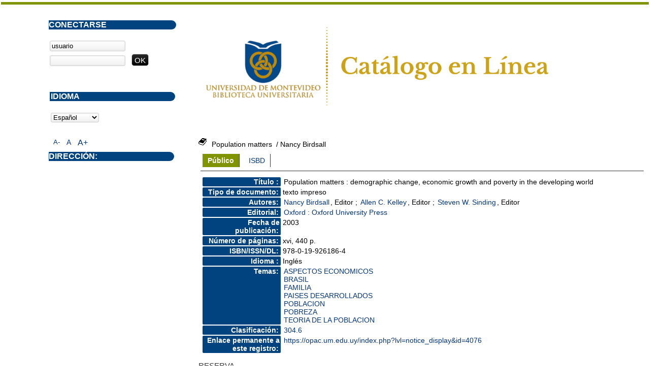

--- FILE ---
content_type: text/html; charset=iso-8859-1
request_url: https://opac.um.edu.uy/index.php?lvl=notice_display&id=4076
body_size: 4465
content:
<!DOCTYPE html PUBLIC "-//W3C//DTD XHTML 1.1//EN" "http://www.w3.org/TR/xhtml11/DTD/xhtml11.dtd">
<html xmlns="http://www.w3.org/1999/xhtml" xml:lang="fr" charset="iso-8859-1"><head><meta http-equiv="content-type" content="text/html; charset=iso-8859-1"><meta name="author" content="PMB Group"><meta name="keywords" content="OPAC, web, library, opensource, catalog, catalogue, catálogo, biblioteca, bibliothèque, mediateca, librería, médiathèque, pmb, phpmybibli"><meta name="description" content="Catálogo en línea ."><meta name="robots" content="all"><!--IE et son enfer de compatibilité--><meta http-equiv="X-UA-Compatible" content="IE=Edge"><meta name="viewport" content="width=device-width, initial-scale=1, maximum-scale=1"><title>Catálogo en línea </title><link rel="stylesheet" type="text/css" href="./styles/common/common.css?1490793538"><link rel="stylesheet" type="text/css" href="./styles/common/font-awesome.css?1490793538"><link rel="stylesheet" type="text/css" href="./styles/common/open-sans.css?1490793538"><link rel="stylesheet" type="text/css" href="./styles/common/record_display.css?1490793538"><link rel="stylesheet" type="text/css" href="./styles/um/um.css?1600787448"><!-- css_authentication --><link rel="SHORTCUT ICON" href="images/site/favicon.ico"><script type="text/javascript" src="includes/javascript/drag_n_drop.js"></script><script type="text/javascript" src="includes/javascript/handle_drop.js"></script><script type="text/javascript" src="includes/javascript/popup.js"></script><script type="text/javascript">
	  	if (!document.getElementsByClassName){ // pour ie
			document.getElementsByClassName = 
			function(nom_class){
				var items=new Array();
				var count=0;
				for (var i=0; i<document.getElementsByTagName('*').length; i++) {  
					if (document.getElementsByTagName('*').item(i).className == nom_class) {
						items[count++] = document.getElementsByTagName('*').item(i); 
				    }
				 }
				return items;
			 }
		}
		// Fonction a utilisier pour l'encodage des URLs en javascript
		function encode_URL(data){
			var docCharSet = document.characterSet ? document.characterSet : document.charset;
			if(docCharSet == "UTF-8"){
				return encodeURIComponent(data);
			}else{
				return escape(data);
			}
		}
	</script><link rel="stylesheet" type="text/css" href="./includes/javascript/dojo/dijit/themes/tundra/tundra.css"><script type="text/javascript">
	var dojoConfig = {
		parseOnLoad: true,
		locale: 'es-es',
		isDebug: false,
		usePlainJson: true,
		packages: [{
			name: 'pmbBase',
			location:'../../..'
		}],
		deps: ['apps/pmb/MessagesStore'],
		callback:function(MessagesStore){
			window.pmbDojo = {};
			pmbDojo.messages = new MessagesStore({url:'./ajax.php?module=ajax&categ=messages', directInit:false});
		
		},
	};
</script><script type="text/javascript" src="./includes/javascript/dojo/dojo/dojo.js"></script><script type="text/javascript">var opac_show_social_network =0;</script><script type="text/javascript" src="./includes/javascript/http_request.js"></script><!-- Enrichissement de notice en Ajax--><script type="text/javascript" src="./includes/javascript/enrichment.js"></script></head><body onload="window.defaultStatus='PMB: Acceso público';" id="pmbopac">
	<script type="text/javascript" src="./includes/javascript/tablist_ajax.js"></script><script type="text/javascript" src="./includes/javascript/tablist.js"></script><script type="text/javascript" src="./includes/javascript/misc.js"></script><div id="att" style="z-Index:1000"></div>
	<div id="container"><div id="main" style="visibility: visible; display: block;" fixed="yes"><div id="main_header"><div><a href="./index.php?"><img src="../images/site/5_trans.png"></a></div></div><div id="main_hors_footer">
						
<script type="text/javascript" src="./includes/javascript/auth_popup.js"></script><div id="navigator" fixed="yes">
<strong>A partir de esta página puede:</strong>
<table width="100%"><tr><td class="navig_actions_first_screen"><a href="./index.php?lvl=index" class="navig_etageres"><span>Volver a la pantalla de inicio con las estanterías virtuales...</span></a></td>
<td class="navig_empr_bt_show_compte"><a href="./empr.php" class="navig_etageres"><span>Su cuenta</span></a></td>
<td class="navig_search_help"><a href="./index.php?lvl=infopages&amp;pagesid=1"><span>Ayuda</span></a></td>
</tr></table></div><div id="resume_panier" class="empty" fixed="yes"></div><div id="intro_message"><div class="p2"></div></div><!-- fermeture de #navigator -->

<div id="notice"><span>
<br><script type="text/javascript">
				if(param_social_network){
					creeAddthis('el4076');
				}else{
					waitingAddthisLoaded('el4076');
				}
			</script><div id="el4076Parent" class="parent"><img src="https://opac.um.edu.uy/images/icon_a_16x16.gif" alt="Monograph: texto impreso" title="Monograph: texto impreso"><span class="notice-heada" draggable="yes" dragtype="notice" id="drag_noti_4076"><span class="statutnot1"></span><span notice="4076" class="header_title">Population matters</span><span class="header_authors"> / Nancy Birdsall</span><span class="Z3988" title="ctx_ver=Z39.88-2004&amp;rft_val_fmt=info%3Aofi%2Ffmt%3Akev%3Amtx%3Abook&amp;rft.genre=book&amp;rft.btitle=Population%20matters&amp;rft.title=Population%20matters%20%3A%20demographic%20change%2C%20economic%20growth%20and%20poverty%20in%20the%20developing%20world&amp;rft.isbn=978-0-19-926186-4&amp;rft.tpages=xvi%2C%20440%20p.&amp;rft.date=2003&amp;rft_id=&amp;rft.pub=Oxford%20University%20Press&amp;rft.place=Oxford&amp;rft.aulast=Birdsall&amp;rft.aufirst=Nancy&amp;rft.aulast=Kelley&amp;rft.aufirst=Allen%20C.&amp;rft.aulast=Sinding&amp;rft.aufirst=Steven%20W."></span></span><table width="100%"><tr><td>
		<ul id="onglets_isbd_public4076" class="onglets_isbd_public"><li id="onglet_public4076" class="isbd_public_active"><a href="#" title="Publico" onclick="show_what('PUBLIC', '4076'); return false;">Público</a></li>
				<li id="onglet_isbd4076" class="isbd_public_inactive"><a href="#" title="ISBD" onclick="show_what('ISBD', '4076'); return false;">ISBD</a></li>
				
		    	
			</ul><div class="row"></div>
			<div id="div_public4076" style="display:block;"><table><tr class="tr_title"><td align="right" class="bg-grey"><span class="etiq_champ">Título :</span></td><td><span class="public_title">Population matters : demographic change, economic growth and poverty in the developing world</span></td></tr><tr class="tr_typdoc"><td align="right" class="bg-grey"><span class="etiq_champ">Tipo de documento:</span></td><td>texto impreso</td></tr><tr class="tr_auteurs"><td align="right" class="bg-grey"><span class="etiq_champ">Autores:</span></td><td><a href="./index.php?lvl=author_see&amp;id=4535">Nancy Birdsall</a>, Editor ; <a href="./index.php?lvl=author_see&amp;id=4536">Allen C. Kelley</a>, Editor ; <a href="./index.php?lvl=author_see&amp;id=4537">Steven W. Sinding</a>, Editor</td></tr><tr class="tr_ed1"><td align="right" class="bg-grey"><span class="etiq_champ">Editorial:</span></td><td><a href="./index.php?lvl=publisher_see&amp;id=101">Oxford : Oxford University Press</a></td></tr><tr class="tr_year"><td align="right" class="bg-grey"><span class="etiq_champ">Fecha de publicación:</span></td><td>2003</td></tr><tr class="tr_npages"><td align="right" class="bg-grey"><span class="etiq_champ">Número de páginas:</span></td><td>xvi, 440 p.</td></tr><tr class="tr_code"><td align="right" class="bg-grey"><span class="etiq_champ">ISBN/ISSN/DL:</span></td><td>978-0-19-926186-4</td></tr><tr class="tr_langues"><td align="right" class="bg-grey"><span class="etiq_champ">Idioma :</span></td><td>Inglés</td></tr><tr class="tr_categ"><td align="right" class="bg-grey"><span class="etiq_champ">Temas:</span></td><td><a href="./index.php?lvl=categ_see&amp;id=152">ASPECTOS ECONOMICOS</a><br><a href="./index.php?lvl=categ_see&amp;id=281">BRASIL</a><br><a href="./index.php?lvl=categ_see&amp;id=390">FAMILIA</a><br><a href="./index.php?lvl=categ_see&amp;id=3850">PAISES DESARROLLADOS</a><br><a href="./index.php?lvl=categ_see&amp;id=121">POBLACION</a><br><a href="./index.php?lvl=categ_see&amp;id=241">POBREZA</a><br><a href="./index.php?lvl=categ_see&amp;id=3849">TEORIA DE LA POBLACION</a><br></td></tr><tr class="tr_indexint"><td align="right" class="bg-grey"><span class="etiq_champ">Clasificación:</span></td><td><a href="./index.php?lvl=indexint_see&amp;id=303">304.6</a> <span></span></td></tr><tr class="tr_permalink"><td align="right" class="bg-grey"><span class="etiq_champ">Enlace permanente a este registro:</span></td><td><a href="https://opac.um.edu.uy/index.php?lvl=notice_display&amp;id=4076">https://opac.um.edu.uy/index.php?lvl=notice_display&amp;id=4076</a></td></tr></table></div>
	  		<div id="div_isbd4076" style="display:none;">Population matters : demographic change, economic growth and poverty in the developing world [texto impreso] / <a href="./index.php?lvl=author_see&amp;id=4535">Nancy Birdsall</a>, Editor ; <a href="./index.php?lvl=author_see&amp;id=4536">Allen C. Kelley</a>, Editor ; <a href="./index.php?lvl=author_see&amp;id=4537">Steven W. Sinding</a>, Editor . - <a href="./index.php?lvl=publisher_see&amp;id=101">Oxford : Oxford University Press</a>, 2003 . - xvi, 440 p.<br><b>ISBN</b> : 978-0-19-926186-4<br><span class="etiq_champ">Idioma</span> : Inglés<table><tr class="tr_categ"><td align="right" class="bg-grey"><span class="etiq_champ">Temas:</span></td><td><a href="./index.php?lvl=categ_see&amp;id=152">ASPECTOS ECONOMICOS</a><br><a href="./index.php?lvl=categ_see&amp;id=281">BRASIL</a><br><a href="./index.php?lvl=categ_see&amp;id=390">FAMILIA</a><br><a href="./index.php?lvl=categ_see&amp;id=3850">PAISES DESARROLLADOS</a><br><a href="./index.php?lvl=categ_see&amp;id=121">POBLACION</a><br><a href="./index.php?lvl=categ_see&amp;id=241">POBREZA</a><br><a href="./index.php?lvl=categ_see&amp;id=3849">TEORIA DE LA POBLACION</a><br></td></tr><tr class="tr_indexint"><td align="right" class="bg-grey"><span class="etiq_champ">Clasificación:</span></td><td><a href="./index.php?lvl=indexint_see&amp;id=303">304.6</a> <span></span></td></tr><tr class="tr_permalink"><td align="right" class="bg-grey"><span class="etiq_champ">Enlace permanente a este registro:</span></td><td><a href="https://opac.um.edu.uy/index.php?lvl=notice_display&amp;id=4076">https://opac.um.edu.uy/index.php?lvl=notice_display&amp;id=4076</a></td></tr></table></div></td></tr></table><h3>Reserva</h3><a href="#" onclick="if(confirm('¿Realmente desea reservar este documento?')){w=window.open('./do_resa.php?lvl=resa&amp;id_notice=4076&amp;id_bulletin=0&amp;oresa=popup','doresa','scrollbars=yes,width=500,height=600,menubar=0,resizable=yes'); w.focus(); return false;}else return false;" id="bt_resa">Reservar este documento</a><br><h3><span id="titre_exemplaires">Ejemplares</span></h3>
<table cellpadding="2" class="exemplaires" width="100%"><tr class="thead"><th class="expl_header_expl_cb">Inventario</th><th class="expl_header_expl_cote">Ubicación en el estante</th><th class="expl_header_tdoc_libelle">Tipo de medio</th><th class="expl_header_section_libelle">Sección</th><th class="expl_header_location_libelle">Ubicación</th><th class="expl_header_statut">Estado</th></tr><tr class="even item_expl expl_available"><td class="expl_cb">018380</td><td class="expl_cote">304.6 BIRp</td><td class="tdoc_libelle">Libro</td><td class="section_libelle">Colección</td><td class="location_libelle">Biblioteca Central</td><td class="expl_situation"><strong>Disponible</strong> </td></tr></table></div><script type="text/javascript">getEnrichment('4076');</script></span></div>
	
		</div><!-- fin DIV main_hors_footer --><div id="footer" style="visibility: visible; display: block;">

<span id="footer_rss" fixed="yes">
	
</span>
<span id="footer_link_sup" fixed="yes">
		  
</span>

<span id="footer_link_pmb" fixed="yes">
  
		<a class="lien_pmb_footer" href="http://www.sigb.net" title="una solución libre para la mediateca" target="_blank">pmb</a> 	
</span>		
		
</div> 

		</div><!-- /div id=main -->

		<div id="intro" style="visibility: visible; display: block;" fixed="yes">
<div id="intro_bibli" fixed="yes">
			<h3></h3>
			<div class="p1"></div>
			<div class="p2"></div>
			</div>
		</div><!-- /div id=intro -->		
		<div id="bandeau" style="visibility: visible; display: block;" fixed="yes"><div id="accessibility" fixed="yes">

		<ul class="accessibility_font_size"><li class="accessibility_font_size_small"><a href="javascript:set_font_size(-1);" title="Réduire le texte">A-</a></li>
			<li class="accessibility_font_size_normal"><a href="javascript:set_font_size(0);" title="Réinitialiser le texte">A</a></li>
			<li class="accessibility_font_size_big"><a href="javascript:set_font_size(1);" title="Agrandir le texte">A+</a></li>
		</ul></div>
<div id="connexion" fixed="yes">

			<h3 class="login_invite">Conectarse</h3><span id="login_form"><form action="empr.php" method="post" name="myform">
				<label>acceder a su cuenta de usuario</label><br><input type="text" name="login" class="login" size="14" value="usuario" onfocus="this.value='';"><br><input type="password" name="password" class="password" size="8" value=""><input type="submit" name="ok" value="ok" class="bouton"></form></span>

			</div><div id="adresse" fixed="yes" style="visibility: visible; display: block;">

		<h3>Dirección:</h3>

		<span>
			<br><br><br>
			 <br><br></span>
	    </div><div id="accueil" fixed="yes">

<h3><span onclick='document.location="./index.php?"' style="cursor: pointer;">Inicio</span></h3>
<p class="centered"><a href="./index.php?"><img src="./images/home.jpg" border="0" align="center"></a></p>
<div id="lang_select"><h3><span>Idioma</span></h3><span><form method="post" action="index.php"><select name="lang_sel" onchange="this.form.submit();"><option value="es_ES" selected>Español </option><option value="ca_ES">Català</option><option value="fr_FR">Français</option><option value="it_IT">Italiano</option><option value="en_UK">English (UK)</option><option value="nl_NL">Nederlands</option><option value="oc_FR">Occitan</option></select></form></span></div>

					</div><!-- fermeture #accueil -->
<!-- fermeture #connexion -->
<!-- fermeture #adresse --></div></div><!-- /div id=container -->
		
		<script type="text/javascript">init_drag();	//rechercher!!</script></body></html>
